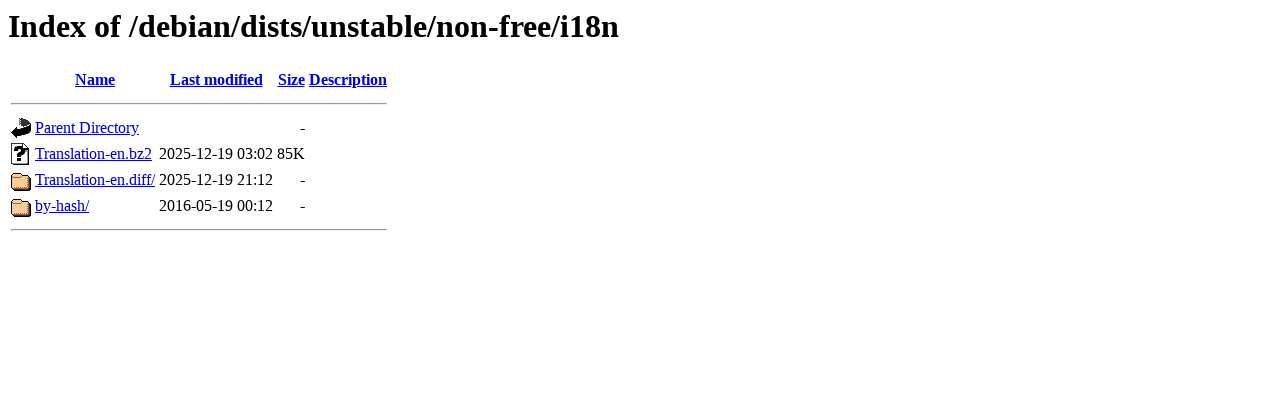

--- FILE ---
content_type: text/html;charset=UTF-8
request_url: https://debian.lth.se/debian/dists/unstable/non-free/i18n/
body_size: 491
content:
<!DOCTYPE HTML PUBLIC "-//W3C//DTD HTML 3.2 Final//EN">
<html>
 <head>
  <title>Index of /debian/dists/unstable/non-free/i18n</title>
 </head>
 <body>
<h1>Index of /debian/dists/unstable/non-free/i18n</h1>
  <table>
   <tr><th valign="top"><img src="/icons/blank.gif" alt="[ICO]"></th><th><a href="?C=N;O=D">Name</a></th><th><a href="?C=M;O=A">Last modified</a></th><th><a href="?C=S;O=A">Size</a></th><th><a href="?C=D;O=A">Description</a></th></tr>
   <tr><th colspan="5"><hr></th></tr>
<tr><td valign="top"><img src="/icons/back.gif" alt="[PARENTDIR]"></td><td><a href="/debian/dists/unstable/non-free/">Parent Directory</a></td><td>&nbsp;</td><td align="right">  - </td><td>&nbsp;</td></tr>
<tr><td valign="top"><img src="/icons/unknown.gif" alt="[   ]"></td><td><a href="Translation-en.bz2">Translation-en.bz2</a></td><td align="right">2025-12-19 03:02  </td><td align="right"> 85K</td><td>&nbsp;</td></tr>
<tr><td valign="top"><img src="/icons/folder.gif" alt="[DIR]"></td><td><a href="Translation-en.diff/">Translation-en.diff/</a></td><td align="right">2025-12-19 21:12  </td><td align="right">  - </td><td>&nbsp;</td></tr>
<tr><td valign="top"><img src="/icons/folder.gif" alt="[DIR]"></td><td><a href="by-hash/">by-hash/</a></td><td align="right">2016-05-19 00:12  </td><td align="right">  - </td><td>&nbsp;</td></tr>
   <tr><th colspan="5"><hr></th></tr>
</table>
</body></html>
